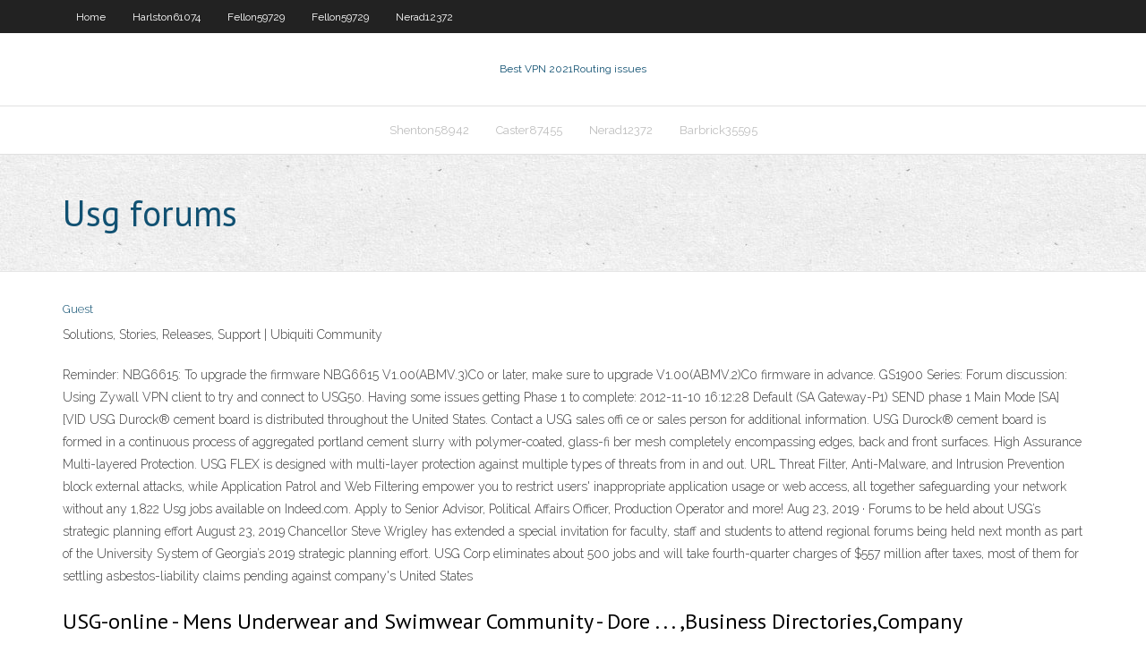

--- FILE ---
content_type: text/html; charset=utf-8
request_url: https://euvpnnmpio.netlify.app/barbrick35595hap/usg-forums-vaka
body_size: 3744
content:
<!DOCTYPE html><html class=" js flexbox flexboxlegacy canvas canvastext webgl no-touch geolocation postmessage no-websqldatabase indexeddb hashchange history draganddrop websockets rgba hsla multiplebgs backgroundsize borderimage borderradius boxshadow textshadow opacity cssanimations csscolumns cssgradients cssreflections csstransforms csstransforms3d csstransitions fontface generatedcontent video audio localstorage sessionstorage webworkers no-applicationcache svg inlinesvg smil svgclippaths"><head>
<meta charset="UTF-8">
<meta name="viewport" content="width=device-width">
<link rel="profile" href="//gmpg.org/xfn/11">
<!--[if lt IE 9]>

<![endif]-->
<title>Usg forums nxeqm</title>
<link rel="dns-prefetch" href="//fonts.googleapis.com">
<link rel="dns-prefetch" href="//s.w.org">
<link rel="stylesheet" id="wp-block-library-css" href="https://euvpnnmpio.netlify.app/wp-includes/css/dist/block-library/style.min.css?ver=5.3" type="text/css" media="all">
<link rel="stylesheet" id="exblog-parent-style-css" href="https://euvpnnmpio.netlify.app/wp-content/themes/experon/style.css?ver=5.3" type="text/css" media="all">
<link rel="stylesheet" id="exblog-style-css" href="https://euvpnnmpio.netlify.app/wp-content/themes/exblog/style.css?ver=1.0.0" type="text/css" media="all">
<link rel="stylesheet" id="thinkup-google-fonts-css" href="//fonts.googleapis.com/css?family=PT+Sans%3A300%2C400%2C600%2C700%7CRaleway%3A300%2C400%2C600%2C700&amp;subset=latin%2Clatin-ext" type="text/css" media="all">
<link rel="stylesheet" id="prettyPhoto-css" href="https://euvpnnmpio.netlify.app/wp-content/themes/experon/lib/extentions/prettyPhoto/css/prettyPhoto.css?ver=3.1.6" type="text/css" media="all">
<link rel="stylesheet" id="thinkup-bootstrap-css" href="https://euvpnnmpio.netlify.app/wp-content/themes/experon/lib/extentions/bootstrap/css/bootstrap.min.css?ver=2.3.2" type="text/css" media="all">
<link rel="stylesheet" id="dashicons-css" href="https://euvpnnmpio.netlify.app/wp-includes/css/dashicons.min.css?ver=5.3" type="text/css" media="all">
<link rel="stylesheet" id="font-awesome-css" href="https://euvpnnmpio.netlify.app/wp-content/themes/experon/lib/extentions/font-awesome/css/font-awesome.min.css?ver=4.7.0" type="text/css" media="all">
<link rel="stylesheet" id="thinkup-shortcodes-css" href="https://euvpnnmpio.netlify.app/wp-content/themes/experon/styles/style-shortcodes.css?ver=1.3.10" type="text/css" media="all">
<link rel="stylesheet" id="thinkup-style-css" href="https://euvpnnmpio.netlify.app/wp-content/themes/exblog/style.css?ver=1.3.10" type="text/css" media="all">
<link rel="stylesheet" id="thinkup-responsive-css" href="https://euvpnnmpio.netlify.app/wp-content/themes/experon/styles/style-responsive.css?ver=1.3.10" type="text/css" media="all">


<meta name="generator" content="WordPress 5.3">

</head>
<body class="archive category  category-17 layout-sidebar-none layout-responsive header-style1 blog-style1">
<div id="body-core" class="hfeed site">
	<header id="site-header">
	<div id="pre-header">
		<div class="wrap-safari">
		<div id="pre-header-core" class="main-navigation">
		<div id="pre-header-links-inner" class="header-links"><ul id="menu-top" class="menu"><li id="menu-item-100" class="menu-item menu-item-type-custom menu-item-object-custom menu-item-home menu-item-818"><a href="https://euvpnnmpio.netlify.app">Home</a></li><li id="menu-item-709" class="menu-item menu-item-type-custom menu-item-object-custom menu-item-home menu-item-100"><a href="https://euvpnnmpio.netlify.app/harlston61074mevi/">Harlston61074</a></li><li id="menu-item-921" class="menu-item menu-item-type-custom menu-item-object-custom menu-item-home menu-item-100"><a href="https://euvpnnmpio.netlify.app/fellon59729sy/">Fellon59729</a></li><li id="menu-item-507" class="menu-item menu-item-type-custom menu-item-object-custom menu-item-home menu-item-100"><a href="https://euvpnnmpio.netlify.app/fellon59729sy/">Fellon59729</a></li><li id="menu-item-380" class="menu-item menu-item-type-custom menu-item-object-custom menu-item-home menu-item-100"><a href="https://euvpnnmpio.netlify.app/nerad12372ba/">Nerad12372</a></li></ul></div>			
		</div>
		</div>
		</div>
		<!-- #pre-header -->

		<div id="header">
		<div id="header-core">

			<div id="logo">
			<a rel="home" href="https://euvpnnmpio.netlify.app/"><span rel="home" class="site-title" title="Best VPN 2021">Best VPN 2021</span><span class="site-description" title="VPN 2021">Routing issues</span></a></div>

			<div id="header-links" class="main-navigation">
			<div id="header-links-inner" class="header-links">
		<ul class="menu">
		<li></li><li id="menu-item-787" class="menu-item menu-item-type-custom menu-item-object-custom menu-item-home menu-item-100"><a href="https://euvpnnmpio.netlify.app/shenton58942taq/">Shenton58942</a></li><li id="menu-item-186" class="menu-item menu-item-type-custom menu-item-object-custom menu-item-home menu-item-100"><a href="https://euvpnnmpio.netlify.app/caster87455wy/">Caster87455</a></li><li id="menu-item-207" class="menu-item menu-item-type-custom menu-item-object-custom menu-item-home menu-item-100"><a href="https://euvpnnmpio.netlify.app/nerad12372ba/">Nerad12372</a></li><li id="menu-item-1000" class="menu-item menu-item-type-custom menu-item-object-custom menu-item-home menu-item-100"><a href="https://euvpnnmpio.netlify.app/barbrick35595hap/">Barbrick35595</a></li></ul></div>
			</div>
			<!-- #header-links .main-navigation -->

			<div id="header-nav"><a class="btn-navbar" data-toggle="collapse" data-target=".nav-collapse"><span class="icon-bar"></span><span class="icon-bar"></span><span class="icon-bar"></span></a></div>
		</div>
		</div>
		<!-- #header -->
		
		<div id="intro" class="option1"><div class="wrap-safari"><div id="intro-core"><h1 class="page-title"><span>Usg forums</span></h1></div></div></div>
	</header>
	<!-- header -->	
	<div id="content">
	<div id="content-core">

		<div id="main">
		<div id="main-core">
	<div id="container" class="masonry" style="position: relative; height: 1192.58px;">
		<div class="blog-grid element column-1 masonry-brick" style="position: absolute; left: 0px; top: 0px;">
		<header class="entry-header"><div class="entry-meta"><span class="author"><a href="https://euvpnnmpio.netlify.app/posts2.html" title="View all posts by Guest" rel="author">Guest</a></span></div><div class="clearboth"></div></header><!-- .entry-header -->
		<div class="entry-content">
<p>Solutions, Stories, Releases, Support | Ubiquiti Community </p>
<p>Reminder: NBG6615: To upgrade the firmware NBG6615 V1.00(ABMV.3)C0 or later, make sure to upgrade V1.00(ABMV.2)C0 firmware in advance. GS1900 Series:  Forum discussion: Using Zywall VPN client to try and connect to USG50. Having some issues getting Phase 1 to complete: 2012-11-10 16:12:28 Default (SA Gateway-P1) SEND phase 1 Main Mode [SA] [VID   USG Durock® cement board is distributed throughout the United States. Contact a USG sales offi ce or sales person for additional information. USG Durock® cement board is formed in a continuous process of aggregated portland cement slurry with polymer-coated, glass-fi ber mesh completely encompassing edges, back and front surfaces.  High Assurance Multi-layered Protection. USG FLEX is designed with multi-layer protection against multiple types of threats from in and out. URL Threat Filter, Anti-Malware, and Intrusion Prevention block external attacks, while Application Patrol and Web Filtering empower you to restrict users' inappropriate application usage or web access, all together safeguarding your network without any   1,822 Usg jobs available on Indeed.com. Apply to Senior Advisor, Political Affairs Officer, Production Operator and more!  Aug 23, 2019 ·  Forums to be held about USG’s strategic planning effort August 23, 2019 Chancellor Steve Wrigley has extended a special invitation for faculty, staff and students to attend regional forums being held next month as part of the University System of Georgia’s 2019 strategic planning effort.  USG Corp eliminates about 500 jobs and will take fourth-quarter charges of $557 million after taxes, most of them for settling asbestos-liability claims pending against company's United States  </p>
<h2>USG-online - Mens Underwear and Swimwear Community - Dore . . . ,Business Directories,Company Directories,Deal with this potential dealer,buyer,seller,supplier  </h2>
<p>USG Durock® cement board is distributed throughout the United States. Contact a USG sales offi ce or sales person for additional information. USG Durock® cement board is formed in a continuous process of aggregated portland cement slurry with polymer-coated, glass-fi ber mesh completely encompassing edges, back and front surfaces.  High Assurance Multi-layered Protection. USG FLEX is designed with multi-layer protection against multiple types of threats from in and out. URL Threat Filter, Anti-Malware, and Intrusion Prevention block external attacks, while Application Patrol and Web Filtering empower you to restrict users' inappropriate application usage or web access, all together safeguarding your network without any  </p>
<h3>cmb wrote back in November that USG-HD-4 was "shelved for the moment". My uneducated guess would be Q2 early access units and at earliest Q3 normal availability. I'm with you as I need/want an upgrade to the USG3 but USG-XG-8 is overkill and don't want to buy an outgoing product in USG-4-PRO. </h3>
<p>cmb wrote back in November that USG-HD-4 was "shelved for the moment". My uneducated guess would be Q2 early access units and at earliest Q3 normal availability. I'm with you as I need/want an upgrade to the USG3 but USG-XG-8 is overkill and don't want to buy an outgoing product in USG-4-PRO.  Men's underwear and swimwear shopping directory. Men's underwear and swimwear shopping guide - instructions: 1. For each online underwear shop or swimwear shop you'll find in-depth reviews of all the online shops for underwear and swimwear we've had time to review.  Governor Brian P. Kemp offers his congratulations to students graduating from the colleges and universities of the University System of Georgia. USG Learning Everywhere A diverse set of educational resources and services for anyone who wants to learn and experience new things online.  Technical Support 1-800-USG-4YOU Product Safety Hotline 1-800-507-8899 Product Categories </p>
<ul><li></li><li></li><li></li><li></li><li></li><li></li><li></li><li></li><li></li><li></li></ul>
		</div><!-- .entry-content --><div class="clearboth"></div><!-- #post- -->
</div></div><div class="clearboth"></div>
<nav class="navigation pagination" role="navigation" aria-label="Записи">
		<h2 class="screen-reader-text">Stories</h2>
		<div class="nav-links"><span aria-current="page" class="page-numbers current">1</span>
<a class="page-numbers" href="https://euvpnnmpio.netlify.app/barbrick35595hap/">2</a>
<a class="next page-numbers" href="https://euvpnnmpio.netlify.app/posts1.php"><i class="fa fa-angle-right"></i></a></div>
	</nav>
</div><!-- #main-core -->
		</div><!-- #main -->
			</div>
	</div><!-- #content -->
	<footer>
		<div id="footer"><div id="footer-core" class="option2"><div id="footer-col1" class="widget-area one_half">		<aside class="widget widget_recent_entries">		<h3 class="footer-widget-title"><span>New Posts</span></h3>		<ul>
					<li>
					<a href="https://euvpnnmpio.netlify.app/harlston61074mevi/check-website-status-from-different-locations-354">Check website status from different locations</a>
					</li><li>
					<a href="https://euvpnnmpio.netlify.app/luague74018va/how-to-delete-my-facebook-account-permanantly-757">How to delete my facebook account permanantly</a>
					</li><li>
					<a href="https://euvpnnmpio.netlify.app/barbrick35595hap/wireless-router-app-zo">Wireless router app</a>
					</li><li>
					<a href="https://euvpnnmpio.netlify.app/clase27738ky/pro-tv-sport-live-897">Pro tv sport live</a>
					</li><li>
					<a href="https://euvpnnmpio.netlify.app/caster87455wy/how-to-get-on-facebook-on-school-computers-52">How to get on facebook on school computers</a>
					</li>
					</ul>
		</aside></div>
		<div id="footer-col2" class="widget-area last one_half"><aside class="widget widget_recent_entries"><h3 class="footer-widget-title"><span>Top Posts</span></h3>		<ul>
					<li>
					<a href="https://joycasinozcfl.web.app/spade74100cy/lady-gaga-space-cowboy-remix-poker-ansikte-buqo.html">Windows cannot verify the digital signature</a>
					</li><li>
					<a href="https://writesrudkzm.netlify.app/stehney70122rut/how-to-quote-an-interview-in-an-essay-faw.html">Isp locator</a>
					</li><li>
					<a href="https://xbetjwlj.web.app/kohlmeier48671ry/sac-a-dos-roulette-spiderman-fyri.html">Wireless router app</a>
					</li><li>
					<a href="https://admiral24urut.web.app/donahoe20241go/rad-van-fortuin-gokautomaat-spel-online-wixi.html">Download vuz</a>
					</li><li>
					<a href="https://jackpot-slotjrpc.web.app/littich74468zere/bycicle-casino-los-angeles-sala-de-pfquer-714.html">Free anonymous proxy</a>
					</li>
					</ul>
		</aside></div></div></div><!-- #footer -->		
		<div id="sub-footer">
		<div id="sub-footer-core">
			 
			<!-- .copyright --><!-- #footer-menu -->
		</div>
		</div>
	</footer><!-- footer -->
</div><!-- #body-core -->










</body></html>